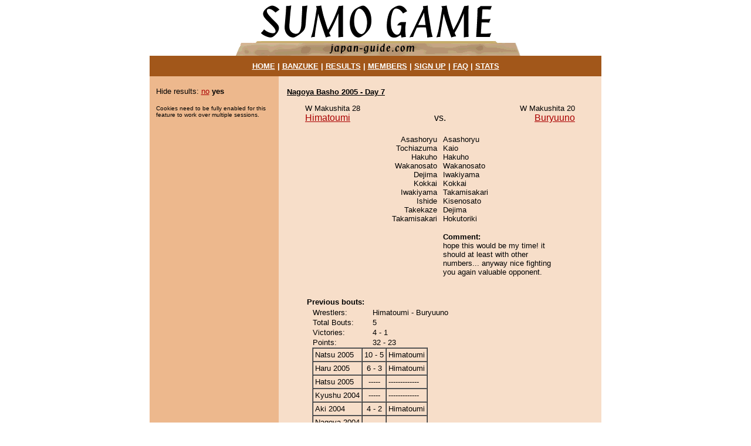

--- FILE ---
content_type: text/html; charset=UTF-8
request_url: https://www.japan-guide.com/sumo/bout.html?20054+7+2+338+switch_off
body_size: 1396
content:
<html>
<head>
<meta name="viewport" content="width=device-width, initial-scale=1">

<title>Sumo Game: Nagoya Basho 2005 Bout Details</title>
</head>
<body bgcolor=ffffff text=000000 link=aa0000 vlink=aa0000 alink=aa0000 leftmargin=0 topmargin=0 marginwidth=0 marginheight=0>

<center><table width=770 height=100% border=0 cellpadding=0 cellspacing=0><tr><td valign=top>

<center><a href=/sumo/><img src=https://www.japan-guide.com/login/g/title.gif border=0 width=500 height=95></a></center>

<table width=770 cellpadding=10 cellspacing=0 border=0 bgcolor=a2571a><tr><td><font size=2 color=ffffff face=arial>
<center><b>
<a href=/sumo/><font color=ffffff>HOME</font></a> | 
<a href=/sumo/banzuke.html><font color=ffffff>BANZUKE</font></a> | 
<a href=/sumo/result.html><font color=ffffff>RESULTS</font></a> | 
<a href=/sumo/member.html><font color=ffffff>MEMBERS</font></a> | 
<a href=/sumo/registration.html><font color=ffffff>SIGN UP</font></a> | 
<a href=/sumo/faq.html><font color=ffffff>FAQ</font></a> | 
<a href=/sumo/stats.html><font color=ffffff>STATS</font></a>
</b></center>
</font></td></tr></table>

<table width=770 height=100% cellpadding=0 cellspacing=0 border=0><tr><td bgcolor=edb88d width=220 valign=top>

<center><table width=205 cellpadding=3 cellspacing=0 border=0><tr><td><font size=2 face=arial>

<font color=edb88d>&nbsp;</font><br>


	Hide results: <a href=/sumo/bout.html?20054+7+2+338+switch_on>no</a> <b>yes</b>

	<p><font size=1>Cookies need to be fully enabled for this feature to work over multiple sessions.</font>
	
</font></td></tr></table></center>

</td><td width=550 bgcolor=f7dec9 valign=top>

<center><table width=530 cellpadding=4 cellspacing=0 border=0><tr><td><font size=2 face=arial>

<font color=f7dec9>&nbsp;</font><br>


	<a href=result.html?20054+7><font size=2 color=000000><b>Nagoya Basho 2005 - Day 7</b></font></a>

	<p><center><table width=460 border=0 cellpadding=0 cellspacing=0>
	<tr>

	<td width=190 valign=top><font face=arial>
	<font size=2>W Makushita 28</font>
	<br><a href=rikishi_basho.html?20054+338>Himatoumi</a>
	
	</font></td>

	<td width=80 valign=bottom><font face=arial><center>
	vs.
	</center></font></td>

	<td width=190 valign=top align=right><font face=arial>
	<font size=2>W Makushita 20</font>
	<br><a href=rikishi_basho.html?20054+322>Buryuuno</a>
	
	</font></td>

	</tr></table></center>

	
	
		<center><table cellpadding=5 cellspacing=0 border=0><tr><td width=200 valign=top align=right><font size=2 face=arial>
		<br>Asashoryu<br>Tochiazuma<br>Hakuho<br>Wakanosato<br>Dejima<br>Kokkai<br>Iwakiyama<br>Ishide<br>Takekaze<br>Takamisakari
		</font></td><td width=200 valign=top><font size=2 face=arial>
		<br>Asashoryu<br>Kaio<br>Hakuho<br>Wakanosato<br>Iwakiyama<br>Kokkai<br>Takamisakari<br>Kisenosato<br>Dejima<br>Hokutoriki<p><b>Comment:</b><br>hope this would be my time! it should at least with other numbers... anyway nice fighting you again valuable opponent.
		</font></td></tr></table></center>
		
	
	<br><p><center><table border=0 width=460><tr><td><font size=2 face=arial>
	<b>Previous bouts:</b>
	<center><table width=440 border=0 cellpadding=2 cellspacing=0><tr><td>
	<table border=0 cellpadding=1 cellspacing=0>
	
		<tr><td width=100><font size=2 face=arial>
		Wrestlers:
		</font></td><td><font size=2 face=arial>
		Himatoumi - Buryuuno
		</font></td></tr>

		<tr><td width=100><font size=2 face=arial>
		Total Bouts:
		</font></td><td><font size=2 face=arial>
		5
		</font></td></tr>

		<tr><td width=100><font size=2 face=arial>
		Victories:
		</font></td><td><font size=2 face=arial>
		4 - 1
		</font></td></tr>

		<tr><td width=100><font size=2 face=arial>
		Points:
		</font></td><td><font size=2 face=arial>
		32 - 23
		</font></td></tr>
		
	</table>
	<table border=1 cellpadding=3 cellspacing=0>
				<tr><td><font size=2 face=arial>
				Natsu 2005
				</font></td><td><font size=2 face=arial>
				<center>10 - 5</center>
				</font></td><td><font size=2 face=arial>
				Himatoumi
				</font></td></tr>
				
				<tr><td><font size=2 face=arial>
				Haru 2005
				</font></td><td><font size=2 face=arial>
				<center>6 - 3</center>
				</font></td><td><font size=2 face=arial>
				Himatoumi
				</font></td></tr>
				
				<tr><td><font size=2 face=arial>
				Hatsu 2005
				</font></td><td><font size=2 face=arial>
				<center>-----</center>
				</font></td><td><font size=2 face=arial>
				-------------
				</font></td></tr>
				
				<tr><td><font size=2 face=arial>
				Kyushu 2004
				</font></td><td><font size=2 face=arial>
				<center>-----</center>
				</font></td><td><font size=2 face=arial>
				-------------
				</font></td></tr>
				
				<tr><td><font size=2 face=arial>
				Aki 2004
				</font></td><td><font size=2 face=arial>
				<center>4 - 2</center>
				</font></td><td><font size=2 face=arial>
				Himatoumi
				</font></td></tr>
				
				<tr><td><font size=2 face=arial>
				Nagoya 2004
				</font></td><td><font size=2 face=arial>
				<center>-----</center>
				</font></td><td><font size=2 face=arial>
				-------------
				</font></td></tr>
				</table>
	</td></tr></table></center>
	</font></td></tr></table></center>
	
<p><font color=edb88d>&nbsp;</font><br>
<center><font size=1 face=arial>
<A href="/e/e410copy.mv"><font color=000000>Copyright</font></A> &copy; 1996-2026 japan-guide.com All rights reserved

<br><A href="/e/e690.html"><font color=000000>site map</font></A>,
<A href="/e/e410.html"><font color=000000>contact us</font></A>, 
<A href="/e/e440.html"><font color=000000>privacy policy</font></A>, 
<A href="/e/e460.html"><font color=000000>advertising</font></A>
</font></center>
</td></tr></table>

</font></td></tr></table></center>

</td></tr></table>

</td></tr></table></center>

</body>
</html>
